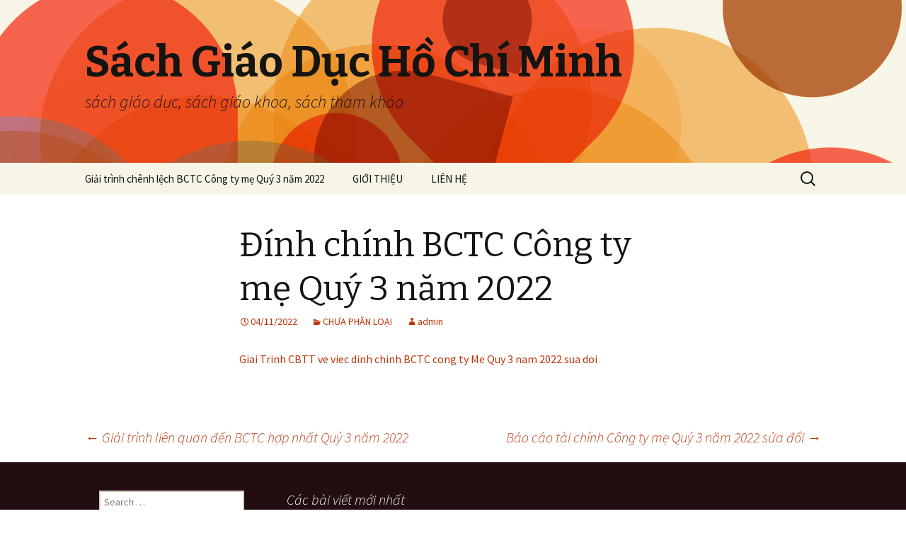

--- FILE ---
content_type: text/html; charset=UTF-8
request_url: http://www.sgd.edu.vn/dinh-chinh-bctc-cong-ty-me-quy-3-nam-2022/
body_size: 2921
content:
<!DOCTYPE html>
<!--[if IE 7]>
<html class="ie ie7" lang="en-US">
<![endif]-->
<!--[if IE 8]>
<html class="ie ie8" lang="en-US">
<![endif]-->
<!--[if !(IE 7) | !(IE 8)  ]><!-->
<html lang="en-US">
<!--<![endif]-->
<head>
	<meta charset="UTF-8">
	<meta name="viewport" content="width=device-width">
	<title>Đính chính BCTC Công ty mẹ Quý 3 năm 2022 | Sách Giáo Dục Hồ Chí Minh</title>
	<link rel="profile" href="http://gmpg.org/xfn/11">
	<link rel="pingback" href="http://www.sgd.edu.vn/xmlrpc.php">
	<!--[if lt IE 9]>
	<script src="http://www.sgd.edu.vn/wp-content/themes/twentythirteen/js/html5.js"></script>
	<![endif]-->
	<link rel="alternate" type="application/rss+xml" title="Sách Giáo Dục Hồ Chí Minh &raquo; Feed" href="http://www.sgd.edu.vn/feed/" />
<link rel="alternate" type="application/rss+xml" title="Sách Giáo Dục Hồ Chí Minh &raquo; Comments Feed" href="http://www.sgd.edu.vn/comments/feed/" />
<link rel='stylesheet' id='twentythirteen-fonts-css'  href='//fonts.googleapis.com/css?family=Source+Sans+Pro%3A300%2C400%2C700%2C300italic%2C400italic%2C700italic%7CBitter%3A400%2C700&#038;subset=latin%2Clatin-ext' type='text/css' media='all' />
<link rel='stylesheet' id='genericons-css'  href='http://www.sgd.edu.vn/wp-content/themes/twentythirteen/fonts/genericons.css?ver=2.09' type='text/css' media='all' />
<link rel='stylesheet' id='twentythirteen-style-css'  href='http://www.sgd.edu.vn/wp-content/themes/twentythirteen/style.css?ver=2013-07-18' type='text/css' media='all' />
<!--[if lt IE 9]>
<link rel='stylesheet' id='twentythirteen-ie-css'  href='http://www.sgd.edu.vn/wp-content/themes/twentythirteen/css/ie.css?ver=2013-07-18' type='text/css' media='all' />
<![endif]-->
<script type='text/javascript' src='http://www.sgd.edu.vn/wp-includes/js/jquery/jquery.js?ver=1.10.2'></script>
<script type='text/javascript' src='http://www.sgd.edu.vn/wp-includes/js/jquery/jquery-migrate.min.js?ver=1.2.1'></script>
<link rel="EditURI" type="application/rsd+xml" title="RSD" href="http://www.sgd.edu.vn/xmlrpc.php?rsd" />
<link rel="wlwmanifest" type="application/wlwmanifest+xml" href="http://www.sgd.edu.vn/wp-includes/wlwmanifest.xml" /> 
<link rel='prev' title='Giải trình liên quan đến BCTC hợp nhất Quý 3 năm 2022' href='http://www.sgd.edu.vn/giai-trinh-lien-quan-den-bctc-hop-nhat-quy-3-nam-2022/' />
<link rel='next' title='Báo cáo tài chính Công ty mẹ Quý 3 năm 2022 sửa đổi' href='http://www.sgd.edu.vn/bao-cao-tai-chinh-cong-ty-me-quy-3-nam-2022-sua-doi/' />
<meta name="generator" content="WordPress 3.8" />
<link rel='canonical' href='http://www.sgd.edu.vn/dinh-chinh-bctc-cong-ty-me-quy-3-nam-2022/' />
<link rel='shortlink' href='http://www.sgd.edu.vn/?p=2810' />
	<style type="text/css" id="twentythirteen-header-css">
			.site-header {
			background: url(http://www.sgd.edu.vn/wp-content/themes/twentythirteen/images/headers/circle.png) no-repeat scroll top;
			background-size: 1600px auto;
		}
		</style>
	</head>

<body class="single single-post postid-2810 single-format-standard">
	<div id="page" class="hfeed site">
		<header id="masthead" class="site-header" role="banner">
			<a class="home-link" href="http://www.sgd.edu.vn/" title="Sách Giáo Dục Hồ Chí Minh" rel="home">
				<h1 class="site-title">Sách Giáo Dục Hồ Chí Minh</h1>
				<h2 class="site-description">sách giáo dục, sách giáo khoa, sách tham khảo</h2>
			</a>

			<div id="navbar" class="navbar">
				<nav id="site-navigation" class="navigation main-navigation" role="navigation">
					<h3 class="menu-toggle">Menu</h3>
					<a class="screen-reader-text skip-link" href="#content" title="Skip to content">Skip to content</a>
					<div class="nav-menu"><ul><li class="page_item page-item-2796"><a href="http://www.sgd.edu.vn/giai-trinh-chenh-lech-bctc-cong-ty-me-quy-3-nam-2022/">Giải trình chênh lệch BCTC Công ty mẹ Quý 3 năm 2022</a></li><li class="page_item page-item-1800"><a href="http://www.sgd.edu.vn/gioi-thieu/">GIỚI THIỆU</a></li><li class="page_item page-item-1804"><a href="http://www.sgd.edu.vn/lien-he/">LIÊN HỆ</a></li></ul></div>
					<form role="search" method="get" class="search-form" action="http://www.sgd.edu.vn/">
				<label>
					<span class="screen-reader-text">Search for:</span>
					<input type="search" class="search-field" placeholder="Search &hellip;" value="" name="s" title="Search for:" />
				</label>
				<input type="submit" class="search-submit" value="Search" />
			</form>				</nav><!-- #site-navigation -->
			</div><!-- #navbar -->
		</header><!-- #masthead -->

		<div id="main" class="site-main">

	<div id="primary" class="content-area">
		<div id="content" class="site-content" role="main">

						
				
<article id="post-2810" class="post-2810 post type-post status-publish format-standard hentry category-uncategorized">
	<header class="entry-header">
		
				<h1 class="entry-title">Đính chính BCTC Công ty mẹ Quý 3 năm 2022</h1>
		
		<div class="entry-meta">
			<span class="date"><a href="http://www.sgd.edu.vn/dinh-chinh-bctc-cong-ty-me-quy-3-nam-2022/" title="Permalink to Đính chính BCTC Công ty mẹ Quý 3 năm 2022" rel="bookmark"><time class="entry-date" datetime="2022-11-04T15:00:12+00:00">04/11/2022</time></a></span><span class="categories-links"><a href="http://www.sgd.edu.vn/category/uncategorized/" title="View all posts in CHƯA PHÂN LOẠI" rel="category tag">CHƯA PHÂN LOẠI</a></span><span class="author vcard"><a class="url fn n" href="http://www.sgd.edu.vn/author/admin/" title="View all posts by admin" rel="author">admin</a></span>					</div><!-- .entry-meta -->
	</header><!-- .entry-header -->

		<div class="entry-content">
		<p><a href="http://www.sgd.edu.vn/wp-content/uploads/2022/11/Giai-Trinh-CBTT-ve-viec-dinh-chinh-BCTC-cong-ty-Me-Quy-3-nam-2022-sua-doi.pdf">Giai Trinh CBTT ve viec dinh chinh BCTC cong ty Me Quy 3 nam 2022 sua doi</a></p>
			</div><!-- .entry-content -->
	
	<footer class="entry-meta">
		
			</footer><!-- .entry-meta -->
</article><!-- #post -->
					<nav class="navigation post-navigation" role="navigation">
		<h1 class="screen-reader-text">Post navigation</h1>
		<div class="nav-links">

			<a href="http://www.sgd.edu.vn/giai-trinh-lien-quan-den-bctc-hop-nhat-quy-3-nam-2022/" rel="prev"><span class="meta-nav">&larr;</span> Giải trình liên quan đến BCTC hợp nhất Quý 3 năm 2022</a>			<a href="http://www.sgd.edu.vn/bao-cao-tai-chinh-cong-ty-me-quy-3-nam-2022-sua-doi/" rel="next">Báo cáo tài chính Công ty mẹ Quý 3 năm 2022 sửa đổi <span class="meta-nav">&rarr;</span></a>
		</div><!-- .nav-links -->
	</nav><!-- .navigation -->
					
<div id="comments" class="comments-area">

	
			
</div><!-- #comments -->
			
		</div><!-- #content -->
	</div><!-- #primary -->


		</div><!-- #main -->
		<footer id="colophon" class="site-footer" role="contentinfo">
				<div id="secondary" class="sidebar-container" role="complementary">
		<div class="widget-area">
			<aside id="search-2" class="widget widget_search"><form role="search" method="get" class="search-form" action="http://www.sgd.edu.vn/">
				<label>
					<span class="screen-reader-text">Search for:</span>
					<input type="search" class="search-field" placeholder="Search &hellip;" value="" name="s" title="Search for:" />
				</label>
				<input type="submit" class="search-submit" value="Search" />
			</form></aside>		<aside id="recent-posts-2" class="widget widget_recent_entries">		<h3 class="widget-title">Các bài viết mới nhất</h3>		<ul>
					<li>
				<a href="http://www.sgd.edu.vn/nghi-quyet-so-10-2025sgdnq-hdqt-ngay-11122025/">Nghị quyết số 10.2025/SGD/NQ-HĐQT ngày 11/12/2025</a>
						</li>
					<li>
				<a href="http://www.sgd.edu.vn/dieu-le-cong-ty-co-phan-sach-giao-duc-tai-thanh-pho-ho-chi-minh/">Điều lệ Công ty Cổ phần Sách giáo dục tại Thành phố Hồ Chí Minh</a>
						</li>
					<li>
				<a href="http://www.sgd.edu.vn/giay-chung-nhan-dang-ky-doanh-nghiep-thay-doi-lan-thu-18/">Giấy Chứng Nhận Đăng Ký Doanh Nghiệp (thay đổi lần thứ 18)</a>
						</li>
					<li>
				<a href="http://www.sgd.edu.vn/sgd-cbtt-thay-doi-nhan-su/">SGD CBTT Thay đổi nhân sự</a>
						</li>
				</ul>
		</aside>		</div><!-- .widget-area -->
	</div><!-- #secondary -->

			<div class="site-info">
								<a href="http://wordpress.org/" title="Semantic Personal Publishing Platform">Proudly powered by WordPress</a>
			</div><!-- .site-info -->
		</footer><!-- #colophon -->
	</div><!-- #page -->

	<script type='text/javascript' src='http://www.sgd.edu.vn/wp-includes/js/jquery/jquery.masonry.min.js?ver=2.1.05'></script>
<script type='text/javascript' src='http://www.sgd.edu.vn/wp-content/themes/twentythirteen/js/functions.js?ver=2013-07-18'></script>
</body>
</html>